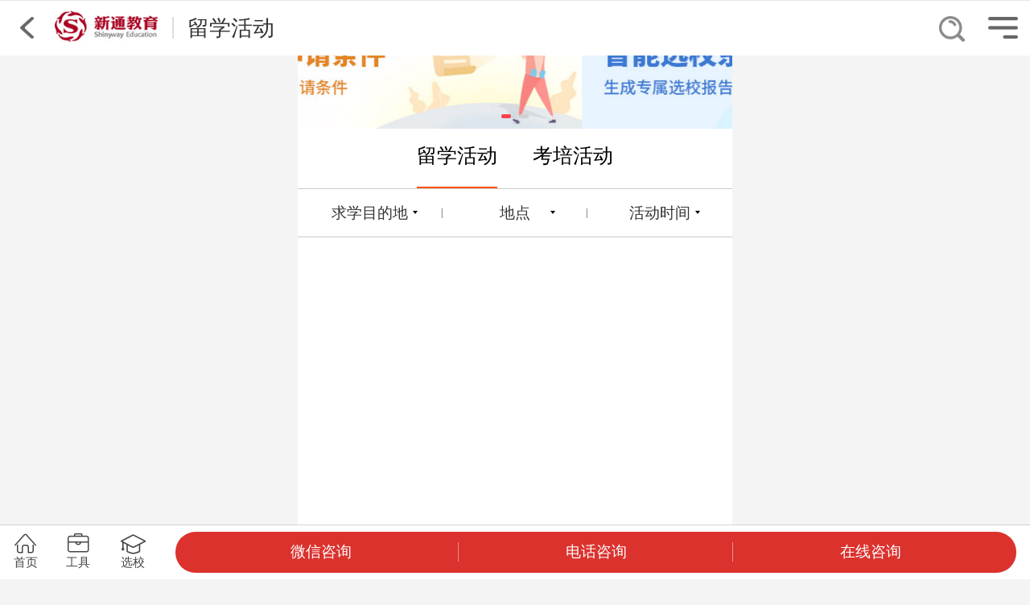

--- FILE ---
content_type: text/html; charset=gb2312
request_url: https://m.igo.cn/activity/?country=%D2%E2%B4%F3%C0%FB
body_size: 10528
content:
<!DOCTYPE html>
<html lang="en">
<head>
	<meta charset="gb2312">
	<meta name="viewport" content="width=device-width,initial-scale=1.0,maximum-scale=1.0,user-scalable=no">
	<title>新通教育-留学活动</title>
	<meta name="keywords" content="">
	<meta name="description" content="">
	<script src="https://m.igo.cn/js/flexible.js"></script>
	<link rel="stylesheet" type="text/css" href="css/style.css">
	<script src="js/jquery.min.js"></script>
</head>
<body>
	<input type="hidden" class="column-input" value="留学活动"/>
	<!--二级栏目页公共头部-->
<style type="text/css">


  .column-header {
   position: fixed; 
    top: 0;
    left: 0;
    z-index: 21;
    background: #fff;
    width: 100%;
    height: 2rem;
    border-top: 1px solid #e6e7e8;
        display: -webkit-box;
    display: -webkit-flex;
    display: -moz-box;
    display: -ms-flexbox;
    display: flex;
  }
  .column-header .left,
  .column-header .right {
    position: absolute;
    top: 0;
    width: 2rem;
    height: 100%;
    display: -webkit-box;
    display: -webkit-flex;
    display: -moz-box;
    display: -ms-flexbox;
    display: flex;
  }
  .column-header .left img,
  .column-header .right img {
    height: 0.8rem;
    margin: auto;
  }
  .column-header .left {
    left: 0;
    position:relative;
  }
  .column-header .right {
    right: 0;
  }
  .column-header .header-title-box {
    height: 100%;
    display: -webkit-box;
    display: -webkit-flex;
    display: -moz-box;
    display: -ms-flexbox;
    display: flex;
    -webkit-box-pack: center;
    -webkit-justify-content: left;
    -moz-box-pack: center;
    -ms-flex-pack: center;
    justify-content: left;
    -webkit-box-align: center;
    -webkit-align-items: center;
    -moz-box-align: center;
    -ms-flex-align: center;
    align-items: center;
  }
  .column-header .header-title-box img {
    height: 1.2rem;
  }
  .column-header .line {
    width: 0.05rem;
    height: 0.8rem;
    background: #dcdddd;
    margin: 0 0.5rem;
  }
  .column-header .header-title {
    font-size: 0.8rem;
    color: #333;
  }
  .column-header .search {
 position: absolute;
  right: 2.4rem;
top:0.55rem;
font-size: 0;
}
  .column-header .search img {
height: 0.95rem;
}
</style>
<div class="column-header">
  <a class="left" href="javascript: history.go(-1);">
    <img src="/public/images/2nd_column_header_back.png" alt="〈" />
  </a>
  <div class="header-title-box">
    <a href="/">
      <img src="https://m.igo.cn/migonew/images/logo.jpg" alt="新通留学" />
    </a>
    <div class="line"></div>
    <div class="header-title"></div>
<a href="https://m.igo.cn/search.shtml" class="search"><img src="https://m.igo.cn//public/images/header/search.png" alt=""></a>
  </div>
  <div class="right">
    <img src="/public/images/2nd_column_header_menu.png" alt="菜单" />
  </div>
</div>
<script type="text/javascript">
  $(".column-header .header-title").text($(".column-input").val());
  $(".column-header .right").on("click", function () {
    $(".navigate").show(0, function () {
      $(this).css("transform", "translateX(0)");
    });
  });
</script>
<link rel="stylesheet" href="https://m.igo.cn/captcha/slidercaptcha.min.css">
  <script src="https://m.igo.cn/captcha/longbow.slidercaptcha.min.js"></script>
<style type="text/css">
html{-ms-touch-action:manipulation;touch-action:manipulation}
.navigate{display: none;transform: translateX(16rem);position: fixed;left: 0;top:0;z-index: 9999;width: 100%;height: 100%;background: rgba(0, 0, 0, .7);transition: all .3s;}
	.navigate .content {background: #f3f4f6;padding: .425rem 0 .975rem 0;}
	.navigate .searchBox{height: 1.5rem;position: relative;}
	.navigate .searchBox .searchInput{float: left;margin-left: 0.5rem;height: 1.4rem;width: 12.9rem;border: .05rem solid #bdbdbd;font-size: 0.55rem;color: rgb(101, 101, 101);text-transform: uppercase;line-height: 1.5rem;border-radius: 8px;text-indent: 1rem;outline: none;-moz-appearance: none;-webkit-appearance: none;appearance: none;-webkit-tap-hignlight-color: rgba(0, 0, 0, 0);}
	.navigate .searchBox .searchImg{position: absolute;left: 12rem;top: 0.375rem;height: 0.875rem;}
		.navigate .searchBox .searchImg img{height:100%}
	.navigate .searchBox .searchClose{float: left;margin-left: 0.65rem;margin-top: 0.125rem;width: 1.125rem;height: 1.125rem;}
	.navigate .searchBox .searchClose img{width:100%}
	.navigate .navigateBox{width: 100%;overflow: hidden;}
	.navigate .navigateBox .navigateLeft{width: 4.05rem;float: left;margin-left: 0.5rem;margin-top: 0.225rem;}
	.navigate .navigateLeft .naviItem{width: 100%;height: 1.5rem;display: block;color: #656565;line-height: 1.5rem;background-color: #d4d4d4;text-align: center;font-size: 0.55rem;margin-bottom: 0.125rem;font-weight: 500;}
	.navigate .navigateLeft .activeItem{background-color: #f3f4f6;}
	.navigate .navigateRight{width: calc(100% - 4.65rem);float: left;}
	.navigate .navigateRight .rightItem {display: none;}
	.navigate .navigateRight .rightItem:first-child {display: block;}
	.navigate .navigateRight .naviTitle{font-size: .625rem;margin: 0 0 .2rem .7rem;font-weight: 600;color: #656565;line-height: 1.5rem;}
	.navigate .navigateRight .naviList{width:100%;margin-right: 0.2rem;overflow: hidden;text-align: center;display: flex;flex-wrap: wrap;}
	.navigate .navigateRight .naviListItem{width: 25%;}
	.navigate .navigateRight img{height: 1.625rem;display: block;margin: 0 auto .2rem;}
	.navigate .naviListItem .itemDetail{line-height: 0.8rem;font-size: .55rem;color: rgb(114, 113, 113);margin-bottom:.5rem;}
</style>
<div class="navigate">
	<div class="content">
		<div class="searchBox">
	        <input type="text" class="searchInput" placeholder="搜索你感兴趣的院校与资讯" />
					<div class="searchImg"><img class="" src="/public/images/header/search.jpg" alt="" /></div>
					<div class="searchClose"><img src="/public/images/header/close.jpg" alt="pic" class="" /></div>
	    </div>
	    <div class="navigateBox">
	        <div class="navigateLeft">
	            <a class="naviItem" href="/">首页</a>
	            <a class="naviItem activeItem">求学目的地</a>
	            <a class="naviItem">留学方案</a>
	            <a class="naviItem">考试培训</a>
	            <a class="naviItem">小语种</a>
	            <a class="naviItem" href="https://m.igo.cn/kp/course/">在线课程</a>
	            <a class="naviItem" href="https://m.igo.cn/zt/promotion/">软实力提升</a>
	            <a class="naviItem" href="https://m.igo.cn/news/">今日资讯</a>
	            <a class="naviItem" href="https://m.igo.cn/activity/">热门活动</a>
	            <a class="naviItem" href="/school/">院校中心</a>
	            <a class="naviItem" href="/igo/zyxt/">联系新通</a>
<a class="naviItem" href="https://m.igo.cn/zt/qctapp/">全程通</a>
<div class="naviItem goxcx">留学助手小程序</div>
	        </div>
	        <div class="navigateRight">
	        	<!-- 求学目的地 -->
		        <div class="rightItem">
		            <div class="naviTitle">求学目的地</div>
		            <div class="naviList">
		                <a class="naviListItem" href="/country/us/">
		                        <img src="/public/images/header/country1.jpg" alt="pic" />
		                        <div class="itemDetail">美国</div>
		                    </a>
		                <a class="naviListItem" href="http://m.igo.cn/country/uk/">
		                        <img src="/public/images/header/country2.jpg" alt="pic" />
		                        <div class="itemDetail">英国</div>
		                    </a>
		                <a class="naviListItem" href="http://m.igo.cn/country/ca/">
		                        <img src="/public/images/header/country3.jpg" alt="pic" />
		                        <div class="itemDetail">加拿大</div>
		                    </a>
		                <a class="naviListItem" href="http://m.igo.cn/country/au/">
		                        <img src="/public/images/header/country4.jpg" alt="pic" />
		                        <div class="itemDetail">澳洲</div>
		                    </a>
		                <a class="naviListItem" href="http://m.igo.cn/country/nz/">
		                        <img src="/public/images/header/country5.jpg" alt="pic" />
		                        <div class="itemDetail">新西兰</div>
		                    </a>
		                <a class="naviListItem" href="http://m.igo.cn/country/jp/">
		                        <img src="/public/images/header/country6.jpg" alt="pic" />
		                        <div class="itemDetail">日本</div>
		                    </a>
		                <a class="naviListItem" href="http://m.igo.cn/country/kr/">
		                        <img src="/public/images/header/country7.jpg" alt="pic" />
		                        <div class="itemDetail">韩国</div>
		                    </a>
		                <a class="naviListItem" href="http://m.igo.cn/country/sg/">
		                        <img src="/public/images/header/country8.jpg" alt="pic" />
		                        <div class="itemDetail">新加坡</div>
		                    </a>
		                <a class="naviListItem" href="https://m.igo.cn/country/th/">
		                        <img src="/public/images/header/country9.jpg" alt="pic" />
		                        <div class="itemDetail">泰国</div>
		                    </a>
		                <a class="naviListItem" href="https://m.igo.cn/country/ma/">
		                        <img src="/public/images/header/country10.jpg" alt="pic" />
		                        <div class="itemDetail">马来西亚</div>
		                    </a>
		                <a class="naviListItem" href="http://m.igo.cn/country/fr/">
		                        <img src="/public/images/header/country11.jpg" alt="pic" />
		                        <div class="itemDetail">法国</div>
		                    </a>
		                <a class="naviListItem" href="http://m.igo.cn/country/ge/">
		                        <img src="/public/images/header/country12.jpg" alt="pic" />
		                        <div class="itemDetail">德国</div>
		                    </a>
		                <a class="naviListItem" href="http://m.igo.cn/country/hl/">
		                        <img src="/public/images/header/country13.jpg" alt="pic" />
		                        <div class="itemDetail">荷兰</div>
		                    </a>
		                <a class="naviListItem" href="http://m.igo.cn/country/it/">
		                        <img src="/public/images/header/country14.jpg" alt="pic" />
		                        <div class="itemDetail">意大利</div>
		                    </a>
		                <a class="naviListItem" href="http://m.igo.cn/country/il/">
		                        <img src="/public/images/header/country15.jpg" alt="pic" />
		                        <div class="itemDetail">爱尔兰</div>
		                    </a>
		                <a class="naviListItem" href="https://m.igo.cn/country/es/">
		                        <img src="/public/images/header/country16.jpg" alt="pic" />
		                        <div class="itemDetail">西班牙</div>
		                    </a>
		                <a class="naviListItem" href="https://m.igo.cn/country/ch/">
		                        <img src="/public/images/header/country17.jpg" alt="pic" />
		                        <div class="itemDetail">瑞士</div>
		                    </a>
		                <a class="naviListItem" href="https://m.igo.cn/country/ne/">
		                        <img src="/public/images/header/country18.jpg" alt="pic" />
		                        <div class="itemDetail">北欧</div>
		                    </a>
		                <a class="naviListItem" href="https://m.igo.cn/country/hk/">
		                        <img src="/public/images/header/country19.jpg" alt="pic" />
		                        <div class="itemDetail">中国香港</div>
		                    </a>
		                <a class="naviListItem" href="https://m.igo.cn/country/mo/">
		                        <img src="/public/images/header/country20.jpg" alt="pic" />
		                        <div class="itemDetail">中国澳门</div>
		                    </a>
		                <a class="naviListItem" href="/zt/yishu/">
		                        <img src="/public/images/header/country21.jpg" alt="pic" />
		                        <div class="itemDetail">艺术留学</div>
		                    </a>
		            </div>
		        </div>
		        <!-- 留学方案 -->
		        <div class="rightItem">
		            <div class="naviTitle">留学方案</div>
		            <div class="naviList">
		                <a class="naviListItem" href="http://m.igo.cn/zt/zxlx/">
		                        <img src="/public/images/header/scheme1.jpg" alt="pic" />
		                        <div class="itemDetail">初中生</div>
		                    </a>
		                <a class="naviListItem" href="https://m.igo.cn/zt/zx/">
		                        <img src="/public/images/header/scheme2.jpg" alt="pic" />
		                        <div class="itemDetail">高中生</div>
		                    </a>
		                <a class="naviListItem" href="https://m.igo.cn/zt/dzs/">
		                        <img src="/public/images/header/scheme3.jpg" alt="pic" />
		                        <div class="itemDetail">专科生</div>
		                    </a>
		                <a class="naviListItem" href="http://m.igo.cn/zt/bk/">
		                        <img src="/public/images/header/scheme4.jpg" alt="pic" />
		                        <div class="itemDetail">本科生</div>
		                    </a>
		                <a class="naviListItem" href="http://m.igo.cn/zt/master_application">
		                        <img src="/public/images/header/scheme5.jpg" alt="pic" />
		                        <div class="itemDetail">硕士生</div>
		                    </a>
		                <a class="naviListItem" href="javascript:void(0)" onclick="leyubtn()">
		                        <img src="/public/images/header/scheme6.jpg" alt="pic" />
		                        <div class="itemDetail">博士生</div>
		                    </a>
		            </div>
		        </div>
		        <!-- 出国考试培训 -->
		        <div class="rightItem">
		            <div class="naviTitle">出国考试培训</div>
		            <div class="naviList">
		                <a class="naviListItem" href="/language/ielts/">
		                        <img src="/public/images/header/test1.jpg" alt="雅思" />
		                        <div class="itemDetail">雅思</div>
		                    </a>
		                <a class="naviListItem" href="/language/toefl/">
		                        <img src="/public/images/header/test2.jpg" alt="托福" />
		                        <div class="itemDetail">托福</div>
		                    </a>
		                <a class="naviListItem" href="/zt/summer/sat-1/">
		                        <img src="/public/images/header/test3.jpg" alt="SAT" />
		                        <div class="itemDetail">SAT/ACT</div>
		                    </a>
		                <a class="naviListItem" href="/kpzt/gre_gmat/">
		                        <img src="https://m.igo.cn/migonew/images/test9.jpg" alt="GRE" />
		                        <div class="itemDetail">GRE/GMAT</div>
		                    </a>
		                <a class="naviListItem" href="https://m.igo.cn/kpzt/jimuyu/ossd/">
		                        <img src="https://m.igo.cn/migonew/images/test10.png" alt="OSSD" />
		                        <div class="itemDetail">OSSD</div>
		                    </a>
												 <a class="naviListItem" href="https://m.igo.cn/kpzt/A-level-new/">
		                        <img src="/public/images/header/test4.jpg" alt="A-level/IGCSE" />
		                        <div class="itemDetail">A-level/<br/>IGCSE</div>
		                    </a>
												 <a class="naviListItem" href="https://m.igo.cn/kpzt/pte/">
		                        <img src="https://m.igo.cn/migonew/images/PTE.png" alt="PTE" />
		                        <div class="itemDetail">PTE</div>
		                    </a>
												 <a class="naviListItem" href="https://m.igo.cn/kpzt/duolingo2023/">
		                        <img src="https://m.igo.cn/migonew/images/test7.jpg" alt="多邻国" />
		                        <div class="itemDetail">多邻国</div>
		                    </a>
												<a class="naviListItem" href="https://m.igo.cn/kpzt/ket_pet_fce/">
		                        <img src="/public/images/header/test5.jpg" alt="剑桥英语" />
		                        <div class="itemDetail">剑桥英语</div>
		                    </a>
												<a class="naviListItem" href="/kp">
		                        <img src="https://m.igo.cn/migonew/images/test6.jpg" alt="考培专区" />
		                        <div class="itemDetail">考培专区</div>
		                    </a>
		            </div>

		        </div>
		        <!-- 欧亚小语种 -->
		        <div class="rightItem">
		            <div class="naviTitle">欧亚小语种</div>
		            <div class="naviList">
		                <a class="naviListItem" href="/zt/Japanese-jt/">
		                    <img src="/public/images/header/smallLanguage1.jpg" alt="pic" />
		                    <div class="itemDetail">日语</div>
		                </a>
		                <a class="naviListItem" href="/zt/french-jt/">
		                    <img src="/public/images/header/smallLanguage2.jpg" alt="pic" />
		                    <div class="itemDetail">法语</div>
		                </a>
		                <a class="naviListItem" href="/zt/German-jt/">
		                    <img src="/public/images/header/smallLanguage3.jpg" alt="pic" />
		                    <div class="itemDetail">德语</div>
		                </a>
		                <a class="naviListItem" href="/zt/Korean-jt/">
		                    <img src="/public/images/header/smallLanguage4.jpg" alt="pic" />
		                    <div class="itemDetail">韩语</div>
		                </a>
		                <a class="naviListItem" href="/wezt/hola-jt/">
		                    <img src="/public/images/header/smallLanguage5.jpg" alt="pic" />
		                    <div class="itemDetail">西班牙语</div>
		                </a>
		                <a class="naviListItem" href="/zt/ciao-jt/">
		                    <img src="/public/images/header/smallLanguage6.jpg" alt="pic" />
		                    <div class="itemDetail">意大利语</div>
		                </a>
		                <a class="naviListItem" href="javascript:void(0)" onclick="leyubtn()">
		                    <img src="/public/images/header/smallLanguage7.jpg" alt="pic" />
		                    <div class="itemDetail">俄语</div>
		                </a>
		                <a class="naviListItem" href="javascript:void(0)" onclick="leyubtn()">
		                    <img src="/public/images/header/smallLanguage8.jpg" alt="pic" />
		                    <div class="itemDetail">阿拉伯语</div>
		                </a>
		                <a class="naviListItem" href="javascript:void(0)" onclick="leyubtn()">
		                    <img src="/public/images/header/smallLanguage9.jpg" alt="pic" />
		                    <div class="itemDetail">葡萄牙语</div>
		                </a>
		                <a class="naviListItem" href="javascript:void(0)" onclick="leyubtn()">
		                    <img src="/public/images/header/smallLanguage10.jpg" alt="pic" />
		                    <div class="itemDetail">乌克兰语</div>
		                </a>
		                <a class="naviListItem" href="javascript:void(0)" onclick="leyubtn()">
		                    <img src="/public/images/header/smallLanguage11.jpg" alt="pic" />
		                    <div class="itemDetail">粤语</div>
		                </a>
		            </div>
		        </div>
	        </div>
	    </div>
	</div>
</div>
<script type="text/javascript">
	function closeFn () {
		$(".navigate").css("transform", "");
		setTimeout(function () {
			$(".navigate").hide();
		}, 300);
	}
	$(".navigate").click(function () {
		closeFn();
	});
	$(".navigate .content").click(function (e) {
		e.stopPropagation();
	});
	$(".navigate .searchClose").click(function () {
		closeFn();
		return false;
	});
	$(".navigate .goxcx").click(function () {
location.href = 'weixin://dl/business/?appid=wxfce74d63c9f8124d&path=pages/index/index'
	});
	$(".navigate .searchImg").click(function () {
		if(!$('.searchInput').val()){alert('请输入搜索关键字');return false;}
		window.location = encodeURI("/result.shtml?keywords=" + $(this).prev().val());
		return false;
	});
//	$(".navigate .searchInput").on("keypress", function (e) {
//		if (e.keyCode === "13") window.location =encodeURI("/result.shtml?keywords=" + $(this).val()) ;
//	});
	$(".navigate .navigateLeft .naviItem").click(function () {
		var index = $(this).index();
		if (index >= 1 && index <= 4) {
			$(this).addClass("activeItem").siblings().removeClass("activeItem");
			$(".navigate .navigateRight").children().eq(index - 1).show().siblings().hide();
		}
	});
	
</script>
<script type="text/javascript" src="https://m.igo.cn/public/js/publicLayForm.js"></script>	<div class="main_container">
				<style type="text/css">
  .newBanner20200213_1 {
    margin-top: 0.25rem;
    height: 4.5rem;
    background: #fff;
    position: relative;
    overflow: hidden;
  }

  .newBanner20200213_1-wrap {
    display: none;
    overflow: hidden;
    transform: translateX(-16rem);
    -webkit-backface-visibility: hidden;
  }

  .newBanner20200213_1-item {
    width: 16rem;
    float: left;
    position: relative;
  }
  .newBanner20200213_1-item .leyu{
    width: 100%;
    height: 100%;
  }
  .newBanner20200213_1-item .FTW_btn {
    width: 3rem;
    height: 1rem;
    position: absolute;
    top: 2.85rem;
    left: 6.7rem;
  }

  .newBanner20200213_1 img {
    width: 16rem;
    height: 4.5rem;
  }

  .newBanner20200213_1-dot {
    width: 100%;
    position: absolute;
    bottom: 0.4rem;
    text-align: center;
    font-size: 0;
  }

  .newBanner20200213_1 span {
    display: inline-block;
    width: 0.35rem;
    height: 0.15rem;
    border-radius: 0.075rem;
    background: #d0d0d0;
    margin: 0 0.15rem;
  }

  .newBanner20200213_1 .active {
    background: #f6444d;
  }
</style>

<div class="newBanner20200213_1">
    <ul class="newBanner20200213_1-wrap">

            <li class="newBanner20200213_1-item">
         <a href="https://m.igo.cn/school-match/index.shtml" looyu_bound="1">
          <img src="https://m.igo.cn/newigo/images/school/hot_banner_pic2.jpg" alt="" />
        </a>
      </li>
    
      <li class="newBanner20200213_1-item">
        <a href="https://m.igo.cn/school-match/paiming3.shtml" looyu_bound="1">
          <img src="https://m.igo.cn/newigo/images/banner/lx03.jpg" alt="">
        </a>
      </li>
      
    </ul>
    <div class="newBanner20200213_1-dot">
    </div>
  </div>

 <script src="https://m.igo.cn/public/js/jquery.touch-1.0.1.js"></script>
  <script type="text/javascript">
    (function () {
      var $wrap = $(".newBanner20200213_1-wrap");
      var len = $wrap.children().length;
      console.log(len);
      var spanObj = "";
      for (var i = 0; i < len; i++) spanObj += "<span></span>";
      $wrap
        .width((len + 2) * 16 + "rem")
        .prepend($wrap.children().last().clone())
        .append($wrap.children().eq(1).clone())
        .show()
        .next()
        .append($(spanObj))
        .children()
        .first()
        .addClass("active");
      var num = 1,
        startTime = new Date();
      function next() {
        num++;
        $wrap.css({
          transition: "all .3s",
          transform: "translateX(" + -16 * num + "rem)",
        });
        if (num > len) {
          setTimeout(function () {
            $wrap.css({
              transition: "",
              transform: "translateX(-16rem)",
            });
          }, 300);
          num = 1;
        }
        $wrap
          .next()
          .children()
          .eq(num - 1)
          .addClass("active")
          .siblings()
          .removeClass("active");
      }
      var timer = setInterval(next, 3000);
      $wrap.swipeLeft(true, function () {
        var endTime = new Date();
        if (endTime - startTime > 350) {
          clearInterval(timer);
          next();
          startTime = new Date();
          timer = setInterval(next, 3000);
        }
      });
      $wrap.swipeRight(true, function () {
        var endTime = new Date();
        if (endTime - startTime > 350) {
          clearInterval(timer);
          num--;
          $(this).css({
            transition: "all .3s",
            transform: "translateX(" + -16 * num + "rem)",
          });
          if (!num) {
            setTimeout(function () {
              $wrap.css({
                transition: "",
                transform: "translateX(" + -16 * len + "rem)",
              });
            }, 300);
            num = len;
          }
          $wrap
            .next()
            .children()
            .eq(num - 1)
            .addClass("active")
            .siblings()
            .removeClass("active");
          startTime = new Date();
          timer = setInterval(next, 3000);
        }
      });
    })();
  </script>		<!--<div class="banner_container">
			<ul class="list">
							</ul>
			<div class="dots"></div>
		</div>-->
		<ul class="act_tab">
			<li class="item active"><a href="https://m.igo.cn/activity">留学活动</a></li>
			<li class="item"><a href="https://m.igo.cn/activity/kp/">考培活动</a></li>
		</ul>
		<div class="choose_box j_chooseBox">
			<ul class="choose_list">
				<li class="item"><span class="txt" style='width:3rem;'>求学目的地</span><span class="line">|</span></li>
				<li class="item"><span class="txt">地点</span><span class="line">|</span></li>
				<li class="item"><span class="txt">活动时间</span></li>
			</ul>
			<div class="slide_box"  style="display: none;">
				<div class="item" data-params="activity_lang">
					<p><b>求学目的地：</b></p>
					<a href="https://m.igo.cn/activity/?country=" class="c_cell " data-param="">全部</a>
					<a href="https://m.igo.cn/activity/?country=%C3%C0%B9%FA" class="c_cell " data-param="US">美国</a>
					<a href="https://m.igo.cn/activity/?country=%D3%A2%B9%FA" class="c_cell " data-param="GB">英国</a>
					<a href="https://m.igo.cn/activity/?country=%BC%D3%C4%C3%B4%F3" class="c_cell " data-param="CA">加拿大</a>
					<a href="https://m.igo.cn/activity/?country=%B0%C4%B4%F3%C0%FB%D1%C7" class="c_cell " data-param="AU">澳大利亚</a>
					<a href="https://m.igo.cn/activity/?country=%D0%C2%CE%F7%C0%BC" class="c_cell " data-param="NZ">新西兰</a>
					<a href="https://m.igo.cn/activity/?country=%D0%C2%BC%D3%C6%C2" class="c_cell " data-param="SG">新加坡</a>
					<a href="https://m.igo.cn/activity/?country=%C8%D5%B1%BE" class="c_cell " data-param="JP">日本</a>
					<a href="https://m.igo.cn/activity/?country=%BA%AB%B9%FA" class="c_cell " data-param="KR">韩国</a>
					<a href="https://m.igo.cn/activity/?country=%CF%E3%B8%DB" class="c_cell " data-param="HK">中国香港</a>
					<a href="https://m.igo.cn/activity/?country=%B7%A8%B9%FA" class="c_cell " data-param="FR">法国</a>
					<a href="https://m.igo.cn/activity/?country=%B5%C2%B9%FA" class="c_cell " data-param="DE">德国</a>
					<a href="https://m.igo.cn/activity/?country=%BA%C9%C0%BC" class="c_cell " data-param="NL">荷兰</a>
					<a href="https://m.igo.cn/activity/?country=%B0%AE%B6%FB%C0%BC" class="c_cell " data-param="IE">爱尔兰</a>
				</div>
				<div class="item" data-params="activity_city">
					<p><b>活动城市：</b></p>
					<a href="https://m.igo.cn/activity/?country=%D2%E2%B4%F3%C0%FB&city=" class="c_cell active" data-param="">全部</a>
					<a href="https://m.igo.cn/activity/?country=%D2%E2%B4%F3%C0%FB&city=xt_bj" class="c_cell " data-param="xt_bj">北京</a>
					<a href="https://m.igo.cn/activity/?country=%D2%E2%B4%F3%C0%FB&city=xt_s2" class="c_cell " data-param="xt_s2">上海</a>
					<a href="https://m.igo.cn/activity/?country=%D2%E2%B4%F3%C0%FB&city=xt_hz" class="c_cell " data-param="xt_hz">杭州</a>
					<a href="https://m.igo.cn/activity/?country=%D2%E2%B4%F3%C0%FB&city=xt_gz" class="c_cell " data-param="xt_gz">广州</a>
					<a href="https://m.igo.cn/activity/?country=%D2%E2%B4%F3%C0%FB&city=xt_sz" class="c_cell " data-param="xt_sz">深圳</a>
					<a href="https://m.igo.cn/activity/?country=%D2%E2%B4%F3%C0%FB&city=xt_nj" class="c_cell " data-param="xt_nj">南京</a>
					<a href="https://m.igo.cn/activity/?country=%D2%E2%B4%F3%C0%FB&city=xt_su" class="c_cell " data-param="xt_su">苏州</a>
					<a href="https://m.igo.cn/activity/?country=%D2%E2%B4%F3%C0%FB&city=xt_jn" class="c_cell " data-param="xt_jn">济南</a>
					<a href="https://m.igo.cn/activity/?country=%D2%E2%B4%F3%C0%FB&city=xt_hf" class="c_cell " data-param="xt_hf">合肥</a>
					<a href="https://m.igo.cn/activity/?country=%D2%E2%B4%F3%C0%FB&city=xt_wh" class="c_cell " data-param="xt_wh">武汉</a>
					<a href="https://m.igo.cn/activity/?country=%D2%E2%B4%F3%C0%FB&city=xt_zz" class="c_cell " data-param="xt_zz">郑州</a>
					<a href="https://m.igo.cn/activity/?country=%D2%E2%B4%F3%C0%FB&city=xt_cc" class="c_cell " data-param="xt_cc">长春</a>
					<a href="https://m.igo.cn/activity/?country=%D2%E2%B4%F3%C0%FB&city=xt_sx" class="c_cell " data-param="xt_sx">太原</a>
					<a href="https://m.igo.cn/activity/?country=%D2%E2%B4%F3%C0%FB&city=xt_tj" class="c_cell " data-param="xt_tj">天津</a>
					<a href="https://m.igo.cn/activity/?country=%D2%E2%B4%F3%C0%FB&city=xt_nb" class="c_cell " data-param="xt_nb">宁波</a>
					<a href="https://m.igo.cn/activity/?country=%D2%E2%B4%F3%C0%FB&city=xt_wz" class="c_cell " data-param="xt_wz">温州</a>
					<a href="https://m.igo.cn/activity/?country=%D2%E2%B4%F3%C0%FB&city=xt_cd" class="c_cell " data-param="xt_cd">成都</a>
					<a href="https://m.igo.cn/activity/?country=%D2%E2%B4%F3%C0%FB&city=xt_cq" class="c_cell " data-param="xt_cq">重庆</a>
					<a href="https://m.igo.cn/activity/?country=%D2%E2%B4%F3%C0%FB&city=xt_xa" class="c_cell " data-param="xt_xa">西安</a>
					<a href="https://m.igo.cn/activity/?country=%D2%E2%B4%F3%C0%FB&city=xt_nc" class="c_cell " data-param="xt_nc">南昌</a>
					<a href="https://m.igo.cn/activity/?country=%D2%E2%B4%F3%C0%FB&city=xt_xm" class="c_cell " data-param="xt_xm">厦门</a>
					<a href="https://m.igo.cn/activity/?country=%D2%E2%B4%F3%C0%FB&city=xt_fz" class="c_cell " data-param="xt_fz">福州</a>
				</div>
				<div class="item" data-params="activity_time">
					<p><b>活动时间：</b></p>
					<a href="https://m.igo.cn/activity/?country=%D2%E2%B4%F3%C0%FB&period=" class="c_cell active" data-param="">全部</a>
					<a href="https://m.igo.cn/activity/?country=%D2%E2%B4%F3%C0%FB&period=week" class="c_cell " data-param="week">最近一周</a>
					<a href="https://m.igo.cn/activity/?country=%D2%E2%B4%F3%C0%FB&period=fornight" class="c_cell " data-param="fornight">最近两周</a>
					<a href="https://m.igo.cn/activity/?country=%D2%E2%B4%F3%C0%FB&period=month" class="c_cell " data-param="month">最近一个月</a>
				</div>
			</div>
		</div>
		<!-- 活动列表 -->
		<div class="act_box j_actBox">
			<div class="j_actContent">
						</div>
			<!-- <p class="refreshText">上滑加载更多↑</p>-->
		</div>
		<!-- 表单 -->
		<div class="bottom_form">
			<h3 class="name">申请方案咨询</h3>
			<p class="tip">提供1小时的个人留学方案咨询服务，包含：</p>
			<div class="detail">
				<p class="txt">1.适合你的申请时间和方案规划</p>
				<p class="txt">2.匹配个人条件的软实力提升计划</p>
				<p class="txt">3.目标院校和专业方向的选择建议</p>
			</div>
			<form class="f_form">
				<input type="hidden" class="act_id" value="activity">
				<input type="hidden" class="act_value" value="留学活动列表页-WAP-底部表单">
				<input type="text" class="user_val" name="username" placeholder="怎么称呼您">
				<input type="text" class="user_val" name="userphone" placeholder="您的手机号，用于获取申请方案">
				<select class="user_val user_list" name="usercity">
					<option value="">所在城市</option>
					<option value="北京">北京</option>
	                <option value="上海">上海</option>
	                <option value="杭州">杭州</option>
	                <option value="广州">广州</option>							
	                <option value="深圳">深圳</option>
	                <option value="成都">成都</option>
	                <option value="南京">南京</option>
	                <option value="武汉">武汉</option>
	                <option value="天津">天津</option>
	                <option value="重庆">重庆</option>
	                <option value="西安">西安</option>
	                <option value="合肥">合肥</option>
	                <option value="宁波">宁波</option>
	                <option value="温州">温州</option>
	                <option value="苏州">苏州</option>
	                <option value="南昌">南昌</option>
	                <option value="太原">太原</option>
	                <option value="郑州">郑州</option>
	                <option value="长春">长春</option>
	                <option value="济南">济南</option>
	                <option value="厦门">厦门</option>
	                <option value="福州">福州</option>
	                <option value="其他">其他</option>
				</select>
				<a href="javascript:void(0)" class="btn j_submitForm">申请咨询名额</a>
				<!--<p class="count">已有<span>284</span>人获得留学方案规划</p>-->
			</form>
		</div>
	</div>
	<input type="hidden" class="j_activityType" value="0">
	<style type="text/css">
@font-face {
  font-family: 'icomoonBottom';
  src:  url('/public/fonts/icomoon.eot?v6ekx6');
  src:  url('/public/fonts/icomoon.eot?v6ekx6#iefix') format('embedded-opentype'),
    url('/public/fonts/icomoon.ttf?v6ekx6') format('truetype'),
    url('/public/fonts/icomoon.woff?v6ekx6') format('woff'),
    url('/public/fonts/icomoon.svg?v6ekx6#icomoon') format('svg');
  font-weight: normal;
  font-style: normal;
}

.fixed_bottom_menu  [class^="icon-"], .fixed_bottom_menu [class*=" icon-"] {
  font-family: 'icomoonBottom' !important;
  speak: none;
  font-style: normal;
  font-weight: normal;
  font-variant: normal;
  text-transform: none;
  line-height: 1;
  -webkit-font-smoothing: antialiased;
  -moz-osx-font-smoothing: grayscale;
}
.icon-school:before {
  content: "\e908";
}
.icon-index:before {
  content: "\e905";
}
.icon-tool:before {
  content: "\e902";
}
.fixed_bottom_menu {
  position: fixed;
  left: 0;
  right: 0;
  bottom: 0;
  height: 2rem;
  background-color: #fff;
  z-index: 99;
  border-top: 1px solid #d4d4d4;
}
.fixed_bottom_menu .list {
  display: -webkit-box;
  display: -ms-flexbox;
  display: flex;
  padding: 0 0.5rem 0 0.5rem;
  height: 100%;
  -webkit-box-pack: justify;
      -ms-flex-pack: justify;
          justify-content: space-between;
}

.fixed_bottom_menu .list .new-item {
  flex-shrink:0;
}
.fixed_bottom_menu .list .new-item.active a span {
  color: #f6444d;
}
.fixed_bottom_menu .list .new-item .icon {
  display: inline-block;
  height: 0.75rem;
  line-height: 0.75rem;
  margin-bottom: 2px;
  font-size: 0.8rem;
  vertical-align: middle;
  box-sizing: border-box;
}
.fixed_bottom_menu .list .new-item .icon-tool {
  font-size: 0.7rem;
}
.fixed_bottom_menu .list .new-item .icon-school {
  padding-top: 1px;
line-height: 0.8rem;
  font-size: 1.05rem;
}
.fixed_bottom_menu .list .new-item a {
  display: -webkit-box;
  display: -ms-flexbox;
  display: flex;
  height: 100%;
  -webkit-box-orient: vertical;
  -webkit-box-direction: normal;
      -ms-flex-direction: column;
          flex-direction: column;
  -webkit-box-pack: center;
      -ms-flex-pack: center;
          justify-content: center;
  -webkit-box-sizing: border-box;
          box-sizing: border-box;
  font-size: 0.45rem;
  text-align: center;
  color: #454545;
text-decoration:none;
margin-right: 1.05rem;
}
.fixed_bottom_menu .list .last-new-item {
 /*  -webkit-box-flex: 1;
      -ms-flex: 1;
          flex: 1;*/
  -webkit-box-sizing: border-box;
          box-sizing: border-box;
  width: 100%;
}
.fixed_bottom_menu .list .last-new-item .new-button {
  position: relative;
  display: -webkit-box;
  display: -ms-flexbox;
  display: flex;
  height: 1.5rem;
  margin-top: 0.25rem;
  /* background: -webkit-gradient(linear, left top, right top, from(#f67947), to(#f6494c));
  background: linear-gradient(90deg, #f67947, #f6494c); */
  background: #db322e;
  border-radius: 30px;
  font-size: 0.55rem;
  padding: 0 0.3rem;
}
.fixed_bottom_menu .list .last-new-item .new-button .btn_new-item {
  width: 50%;
  position: relative;
  text-align: center;
  color: #fff;
  line-height: 1.5rem;
  text-decoration: none
}
.fixed_bottom_menu .list .last-new-item .new-button .btn_new-item:before{
  content: '';
  position: absolute;
  right: 0;
  top: 0.4rem;
  height: 0.7rem;
  width: 1px;
  background-color: #ffffff75;
}
.fixed_bottom_menu .list .last-new-item .new-button .btn_new-item.btnonline:before{display:none;}
.fixed_bottom_menu .list .last-new-item .new-button .num {
  position: absolute;
  right: 0;
  top: -3px;
  width: 0.65rem;
  height: 0.65rem;
  background-color: #FB2758;
  border-radius: 50%;
  text-align: center;
  color: #fff;
  border:1px solid #fff;
  line-height: 0.6rem;
  -webkit-animation: fadeScale 2s infinite alternate 4s;
          animation: fadeScale 2s infinite alternate 4s;
          
  display: none;
}
#MEIQIA-BTN-HOLDER{left: 72.5%;right: 0;height: 2rem;}
#MEIQIA-BTN{background-color: rgba(0,0,0,0);box-shadow: 0 0 14px 0 rgba(0, 0, 0, 0);border-top:none}
#MEIQIA-BTN #MEIQIA-BUBBLE{left: -7.1rem;width: 11rem;bottom:2.3rem;right: 0;}
#MEIQIA-BTN #MEIQIA-CIRCLE{left: 3.1rem;right: 0;top: 1px;width: .8rem;height: .8rem;font-size: .55rem;line-height: .8rem;background:#FB2758;color:#fff;border:1px solid #fff}
@-webkit-keyframes fadeScale {
  0% {
    opacity: 0;
    -webkit-transform: scale(0.5);
            transform: scale(0.5);
  }
  100% {
    opacity: 1;
    -webkit-transform: scale(1);
            transform: scale(1);
  }
}
@-webkit-keyframes rotate {
  0% {
    -webkit-transform: rotate(0);
            transform: rotate(0);
  }
  0%, 100% {
    -webkit-transform: rotate(360deg);
            transform: rotate(360deg);
  }
}
.jDKtMA{display: none!important;}
img[src="https://hmcdn.baidu.com/static/hmt/icon/21.gif"],img[src="https://icon.cnzz.com/img/pic.gif"] {display: none;}


 /* 对话框图标隐藏 */
body #doyoo_mobile_chat_hint{
  opacity:0;
}

</style>
<div class="fixed_bottom_menu">
		<ul class="list">
			<li class="new-item">
				<a href="https://m.igo.cn/">
					<span class="icon-index icon"></span>
					<p class="txt">首页</p>
				</a>
			</li>
			<li class="new-item">
				<a href="https://m.igo.cn/tool/">
					<span class="icon-tool icon"></span>
					<p class="txt">工具</p>
				</a>
			</li>
			<li class="new-item">
				<a href="https://m.igo.cn/zt/ai_choose_school/">
					<span class="icon-school icon"></span>
					<p class="txt">选校</p>
				</a>
			</li>
			<li class="last-new-item">
				<div class="new-button" id="ifworkbutton">
       <!--  <a href="https://work.weixin.qq.com/kfid/kfc776562ddd4a41533" class="btn_new-item" >微信咨询</a> 
					<a href="tel:400-618-8866" class="btn_new-item" id="j_dialog_count">电话咨询</a>
					<a href="javascript:void(0)" onclick="leyubtn()" class="btn_new-item btnonline">在线咨询</a>-->
				</div>
			</li>
		</ul>
</div>

<script>
var _czc = _czc || [];
(function () {
        var um = document.createElement("script");
        um.src = "https://s96.cnzz.com/z.js?id=1276136712&async=1";
        var s = document.getElementsByTagName("script")[0];
        s.parentNode.insertBefore(um, s);
})();
</script>
  <!-- robot -->
<script src="https://www.igo.cn/detect2022/detect2022_wap.js"></script>
<!-- <link rel="stylesheet" href="/aichat/main.d877a7aa6a0f7770.css" /> -->
<style>
  /*.robot-btm {
    width: 100%;
    height: 0;
    position: fixed;
    bottom: -45px;
    right: 0;
    background: #ff0505;

    padding: 45px 1px 0;
    box-sizing: border-box;
    z-index: 999;
    opacity: 0;
    transition: all 0.3s;
  }
  .robot-btm.robotactive {
    height: 80%;
    transition: all 0.3s;
    bottom: 0;
  }
  .robot-btm > p {
    position: absolute;
    top: 0;
    font-size: 0.65rem;
    color: #ffffff;
    height: 45px;
    line-height: 45px;
    left: 1rem;
  }
  .MuiBox-root p,
  css-1nojqvj,
  .css-oqaufq {
    font-size: 0.6rem;
  }
  .css-1awx07 {
    padding: 10px 5px;
    background: #ffffff;
  }
  .css-tey20i {
    font-size: 0.65rem;
  }
  #doyoo_f_chat {
    opacity: 0;
  }
  .robot-btm .close,
  .robot-btm .reset {
    width: 40px;
    height: 45px;
    position: absolute;
    top: 0px;
    right: 1px;
    cursor: pointer;
    display: flex;
    justify-content: center;
    align-items: center;
  }
  .robot-btm .close img {
    width: 50%;
  }*/
</style>

<script>
  /*const robotStr =
    '<div class="robot-btm">' +
    '<div id="chat-window" institutionId="xintong" textbookId="xintong" version="v1alpha1" uiColor="rgb(210 111 115)" disabledButtonColor="#E3A0A3" hoverButtonColor="rgb(210 111 115)" smallLogoWidth="200px" textColor="white" style="height: 98%"></div>' +
    '<div class="close">' +
    '<img src="https://www.igo.cn/public/images/white-close.gif" alt="">' +
    "</div>" +
    "<p>咨询热线:400-618-8866</p>" +
    "</div>";
  const SPECIAL_TIME = [
    "2024-02-09",
    "2024-02-10",
    "2024-02-11",
    "2024-02-12",
    "2024-02-13",
    "2024-02-14",
    "2024-02-15",
    "2024-02-16",
  ];*/
  // 初始化 START
  $("body").off("click", ".j_leyu_href");
  $("body").off("click", ".leyu");
  // 初始化 END

 /* let ISROBOT = false;
  let ISGETTIME = false;
  function robotajaxdata() {
    return new Promise(function (resolve) {
      $.ajax({
        type: "GET",
        url: "https://webapi.igo.cn/web/getServerTime.php",
        dataType: "JSON",
        success: function (res) {
          resolve(formatDate(new Date(res.list.datetime)));
        },
        error: function (err) {
          console.log(err);
        },
      });
    });
  }
  // 处理当前时间数据
  function formatDate(date) {
    const year = date.getFullYear().toString();
    const month = (date.getMonth() + 1).toString().padStart(2, "0");
    const day = date.getDate().toString().padStart(2, "0");
    const hours = date.getHours().toString().padStart(2, "0");
    const minutes = date.getMinutes().toString().padStart(2, "0");
    const seconds = date.getSeconds().toString().padStart(2, "0");
    return [`${year}-${month}-${day}`, `${hours}:${minutes}:${seconds}`];
  }

  //工作时间设置
  function risDateStringCurrentTime(currentDate) {
    const date = currentDate[0],
      time = currentDate[1];
    let workTime = "08:30:00",
      workEndTime = "24:00:00";
    if (SPECIAL_TIME.includes(date)) {
      // 9号到12号
      if (
        date == "2024-02-09" ||
        date == "2024-02-10" ||
        date == "2024-02-11" ||
        date == "2024-02-12"
      ) {
        (workTime = "00:00:00"), (workEndTime = "00:00:00");
      }
      // 13号到16号
      else {
        (workTime = "09:00:00"), (workEndTime = "21:00:00");
      }
    }
    const isTimeInRange = time >= workTime && time <= workEndTime;
    return isTimeInRange;
  }*/

  function _53() {
    (function () {
      var _53code = document.createElement("script");
      _53code.src =
        "https://tb.53kf.com/code/code/141d675dab1046fa2896bbaa97c287587/1";
      var s = document.getElementsByTagName("script")[0];
      s.parentNode.insertBefore(_53code, s);
    })();
    window.onload = function () {
      $(".j_leyu_href").attr("onclick", "leyubtn()");
      $(".leyu").attr("onclick", "leyubtn()");
    };
  }

 /* function robotFun() {
    let settime = setInterval(function () {
      $(".robot-btm").css("opacity", 1);
    }, 100);

    setTimeout(function () {
      $("body").append(robotStr);
      $.getScript("https://m.igo.cn//aichat/main.b7b9b088d51f7977.js");

      $("body").on("click", ".j_leyu_href", function (event) {
        $(".robot-btm").addClass("robotactive");
      });
      $(".robot-center .cover").click(function () {
        $(".robot-center").fadeOut();
      });
      $("body").on("click", ".leyu", function (event) {
        $(".robot-btm").addClass("robotactive");
      });
      $(".robot-center .cover").click(function () {
        $(".robot-center").fadeOut();
      });
      $(".robot-btm .close").click(function () {
        $(".robot-btm").removeClass("robotactive");
      });
    }, 1000);
  }*/
_53()
  function leyubtn() {
_53App.getApp("chat").openSdkUrl("float");
   /*  if(ISGETTIME){
    if (!ISROBOT) {
      _53App.getApp("chat").openSdkUrl("float");
      return false;
    } else {
      $(".robot-btm").addClass("robotactive");
    }
    }*/

  }

  /*robotajaxdata().then(function (res) {
    const isCurrentDateNonWorkday = risDateStringCurrentTime(res);
    ISGETTIME = true
    if (isCurrentDateNonWorkday) {
      //是否全天在线53咨询
      _53();
    } else {
      robotFun();
      ISROBOT = true;
    }
  });*/
</script>
<script>
// 使用事件委托方式绑定点击事件
$(document).on('click', '#captchabox .captchaclose', function() {
  $('#captchabox').fadeOut();
  $('#captcha').html('');
});

// 或者确保DOM加载完成后再执行
$(function() {
  if($('#captchabox').length == 0) {
    const captchaDom = '<div id="captchabox" style="display:none;"><div class="captcha"><div class="ctop"><p>全局验证码</p><div class="captchaclose"><img src="https://www.igo.cn/captcha/close.png" alt=""></div></div><div id="captcha"></div></div></div>';
    $('body').append(captchaDom);
    
    // 使用事件委托绑定
    $(document).on('click', '#captchabox .captchaclose', function() {
      $('#captchabox').fadeOut();
      $('#captcha').html('');
    });
  }
});
</script>
<script src="https://m.igo.cn/migonew/js/bottomMenu.js"></script><script src="js/bannerSlide.js"></script>
<script src="js/pindex.js"></script>
</script>
<script type="text/javascript" src="/public/js/statistics.js"></script>
</body>
</html>

--- FILE ---
content_type: text/css
request_url: https://m.igo.cn/activity/css/style.css
body_size: 1214
content:
* {
  padding: 0;
  margin: 0;
}

ul {
  list-style: none;
}

a {
  text-decoration: none;
}

html,
body {
  width: 100%;
  color: #333;
  font-family: 'Heiti SC', 'PingFang', 'Microsoft Yahei';
  background: #f4f4f4;
  font-size: 0.6rem;
}

.img-responsive {
  display: block;
  width: 100%;
}

.main_container {
  width: 16rem;
  margin: 0 auto;
  padding-bottom: 2rem;
  /* padding: 2rem 0;*/
}

.banner_container {
  position: relative;
  height: 4.5rem;
  overflow: hidden;
}

.banner_container .item {
  position: absolute;
  left: 0;
  right: 0;
  height: 4.5rem;
}

.banner_container .dots {
  position: absolute;
  left: 0;
  right: 0;
  bottom: 3px;
  text-align: center;
}

.banner_container .dots span {
  display: inline-block;
  width: 6px;
  height: 3px;
  background-color: #fff;
  border-radius: 5px;
  margin: 0 5px;
}

.banner_container .dots span.active {
  background-color: #fe4e57;
}

.act_tab {
  background-color: #fff;
  text-align: center;
}

.act_tab .item {
  display: inline-block;
  margin: 0 0.6rem;
  line-height: 2rem;
  border-bottom: 2px solid transparent;
}

.act_tab .item.active {
  border-bottom-color: #ff5400;
}

.act_tab .item a {
  display: inline-block;
  height: 100%;
  color: #000;
  font-size: 0.75rem;
}

.choose_box {
  position: relative;
  height: 1.75rem;
  border-top: 0.5px solid #cacaca;
  border-bottom: 0.5px solid #cacaca;
  background-color: #fff;
}

.choose_box .choose_list {
  display: -webkit-box;
  display: -ms-flexbox;
  display: flex;
  height: 100%;
  line-height: 1.75rem;
}

.choose_box .choose_list .item {
  position: relative;
  width: 33.3%;
  text-align: center;
}

.choose_box .choose_list .item .txt {
  position: relative;
  display: inline-block;
  width: 2.5rem;
  text-align: center;
  font-size: 0.55rem;
}

.choose_box .choose_list .item .txt:after {
  content: '';
  position: absolute;
  right: -8px;
  top: 0.8rem;
  border-style: solid;
  border-width: 4px 3px 0 3px;
  border-color: #000 transparent transparent transparent;
}

.choose_box .choose_list .item .line {
  position: absolute;
  right: 0;
}

.choose_box .slide_box {
  position: absolute;
  left: 0;
  right: 0;
  top: 1.75rem;
  padding: 0.5rem 0.5rem 1rem;
  background-color: #fff;
  z-index: 10;
  font-size: 0.55rem;
}

.choose_box .slide_box p {
  padding: 0 0 5px 5px;
  color: #f94834;
}

.choose_box .slide_box a {
  display: inline-block;
  padding: 5px;
  color: #333;
}

.choose_box .slide_box a.active {
  color: #f94834;
}

.c_fixed {
  position: fixed;
  left: 0;
  top: 0rem;
  /* top: 2rem;*/
   right: 0;
  width: 16rem;
  margin: auto;
  z-index: 20;
}

.act_box {
  padding: 0.5rem;
  height: 28rem;
  overflow: auto;
  -webkit-overflow-scrolling: touch;
  background-color: #fff;
}

.act_box .item {
  position: relative;
  padding: 0.5rem 0.7rem;
  margin-bottom: 0.5rem;
  border: 1px solid #e7e7e7;
  border-radius: 5px;
  overflow: hidden;
}

.act_box .item:before,
.act_box .item:after {
  content: '';
  position: absolute;
  left: 0;
  top: 0;
  width: 4px;
  border-radius: 0 0 20px 0;
}

.act_box .item:before {
  height: 20px;
  background-color: #faa7a5;
}

.act_box .item:after {
  height: 10px;
  background-color: #f6504b;
}

.act_box .name {
  display: block;
  padding-bottom: 0.3rem;
  line-height: 1rem;
  border-bottom: 1px solid #e7e7e7;
  font-size: 0.7rem;
  color: #000;
}

.act_box .info {
  display: -webkit-box;
  display: -ms-flexbox;
  display: flex;
  -webkit-box-pack: justify;
  -ms-flex-pack: justify;
  justify-content: space-between;
  -webkit-box-align: center;
  -ms-flex-align: center;
  align-items: center;
  padding-top: 0.3rem;
}

.act_box .btn {
  height: 2.25rem;
  width: 2.25rem;
  -ms-flex-negative: 0;
  flex-shrink: 0;
  padding: 0.4rem;
  line-height: 0.75rem;
  text-align: center;
  color: #fff;
  -webkit-box-sizing: border-box;
  box-sizing: border-box;
  background: #f66049;
  background: -webkit-gradient(linear, left top, right top, from(#f67847), to(#f64e4b));
  background: linear-gradient(90deg, #f67847, #f64e4b);
  font-size: 0.6rem;
  border-radius: 5px;
  -webkit-box-shadow: 0 2px 5px rgba(154, 154, 154, 0.4);
  box-shadow: 0 2px 5px rgba(154, 154, 154, 0.4);
}

.act_box .txt {
  -webkit-box-flex: 1;
  -ms-flex: 1;
  flex: 1;
  padding-right: 0.5rem;
}

.act_box .txt a {
  display: block;
  color: #333;
  line-height: 0.9rem;
  font-size: 0.5rem;
}

.refreshText {
  text-align: center;
  font-size: 0.6rem;
}

.bottom_form {
  margin-top: 0.4rem;
  padding: 0.75rem 0.5rem 0.5rem;
  background-color: #fff;
}

.bottom_form .name {
  line-height: 0.85rem;
  font-size: 0.85rem;
  color: #333;
  text-align: center;
}

.bottom_form .tip {
  padding: 0.4rem 0 0.3rem;
  font-size: 0.55rem;
  color: #f94834;
  text-align: center;
  font-weight: bold;
}

.bottom_form .detail {
  padding-left: 3.2rem;
  font-size: 0.55rem;
  line-height: 1rem;
}

.bottom_form .f_form {
  margin-top: 0.5rem;
  padding: 1rem 1.4rem 0.5rem;
  border-radius: 6px;
  background: url("../images/form_bg.jpg") no-repeat;
  background-size: cover;
}

.bottom_form .user_val {
  display: block;
  width: 100%;
  height: 1.75rem;
  padding: 0.5rem;
  margin-bottom: 0.4rem;
  -webkit-box-sizing: border-box;
  box-sizing: border-box;
  background-color: #fff;
  border-radius: 3px;
  border: 0;
  -webkit-box-shadow: 0 2px 5px rgba(154, 154, 154, 0.4);
  box-shadow: 0 2px 5px rgba(154, 154, 154, 0.4);
  font-size: 0.55rem;
}

.bottom_form .user_list {
  color: #999;
  -webkit-appearance: none;
  -moz-appearance: none;
  appearance: none;
  background: #fff url("../images/arrow.png") no-repeat right center;
  background-size: 1.1rem 0.3rem;
}

.bottom_form ::-webkit-input-placeholder {
  color: #999;
}

.bottom_form .btn {
  display: block;
  margin: 0.65rem auto 0.4rem;
  width: 7.5rem;
  height: 1.5rem;
  line-height: 1.5rem;
  text-align: center;
  color: #fff;
  background: #f66049;
  background: -webkit-gradient(linear, left top, right top, from(#f67847), to(#f64e4b));
  background: linear-gradient(90deg, #f67847, #f64e4b);
  font-size: 0.6rem;
  -webkit-box-shadow: 0 2px 5px rgba(154, 154, 154, 0.4);
  box-shadow: 0 2px 5px rgba(154, 154, 154, 0.4);
  border-radius: 35px;
}

.bottom_form .count {
  text-align: center;
  font-size: 0.55rem;
  color: #000;
}

--- FILE ---
content_type: application/javascript
request_url: https://m.igo.cn/activity/js/bannerSlide.js
body_size: 1843
content:
$.fn.carousel = function (options) {
	var list = [];
	this.each(function(i,me){
		list.push(new sS(me,options))
	})
	return list
}
var sS = function(element,options) {
	var me = this;
	me.$el = $(element);
	me._distance = 50;
	me.init(options)
}
//鍒濆鍖�
sS.prototype.init = function(options) {
	var me = this;
	me.opts = $.extend({},{
		loopWrap: null,//鐖禿om
		loopNode: null,//瀛恉om
		index: 0,//杞挱鍒濆鍊�
		continueScroll: false,//杩炵画婊氬姩
		autoSwipe: 4000,//鑷姩鍒囨崲
		axisX: true,//X杞�
		transitionType: 'ease',//杩囨浮绫诲瀷
		firstCallback: function(){},//椤甸潰鍔犺浇鍥炶皟
		callback: function(){}//姣忔婊氬姩鍥炶皟
	},options)
	me._index = me.opts.index;
	me.opts.loopWrap = me.$el.find(me.opts.loopWrap)
	me.opts.loopNode = me.$el.find(me.opts.loopNode)
	//杞挱鏁伴噺
	me._nodeLength = me.opts.loopNode.length;
	
	//濡傛灉杞挱鏁伴噺灏忎簬绛変簬1锛岃烦鍑�
	if (me._nodeLength <=1) {
		return false;
	}
	initDots()
	function initDots() {
		var str = '';
		for (var i = 0; i < me._nodeLength; i++) {
			str += '<span></span>'
		}
		me.opts.dotsBox.html(str)
	}
	//鍥炶皟
	me.opts.firstCallback(me._index,me._nodeLength,me.$el)
	//杩炵画婊氬姩锛屽鍒禿om
	if (me.opts.continueScroll) {
		me.opts.loopWrap.prepend(me.opts.loopNode.last().clone()).append(me.opts.loopNode.first().clone())
	}

	//鍒濆杞挱鐨勫搴�
	fnGetDlideDistance()

	function fnGetDlideDistance() {
		var $loopNode = me.opts.loopWrap.children();
		me._slideDistance = me.opts.axisX ? me.opts.loopWrap.width() : me.opts.loopWrap.height();
		fnTransition(me,me.opts.loopWrap,0)
		fnTranslate(me,me.opts.loopWrap,-me._slideDistance*me._index)
		fnTransition(me,$loopNode,0)
		var num = me.opts.continueScroll ? -1 : 0;
		$loopNode.each(function(index, el) {
			fnTranslate(me,$(this),me._slideDistance*(index+num))
		});
	}

	//css杩囨浮
	function fnTransition(me,dom,num){
		dom.css({
            '-webkit-transition':'all '+num+'s '+me.opts.transitionType,
            'transition':'all '+num+'s '+me.opts.transitionType
        });
	}

	//css浣嶇Щ
	function fnTranslate(me,dom,distance){
		var result = me.opts.axisX ? distance+'px,0,0' : '0,'+distance+'px,0';
		dom.css({
			'-webkit-transform': 'translate3d('+result+')',
			'transform': 'translate3d('+result+')'
		})
	}
	var support = {
        // 瑙︽懜
        touch : (window.Modernizr && Modernizr.touch === true) || (function () {
            return !!(('ontouchstart' in window) || window.DocumentTouch && document instanceof DocumentTouch);
        })()
    };
	//璋冪敤杞挱
	fnAutoSlide(me)

	me.$el.on('touchstart',function(e){
		fnTouches(e);
		fnTouchstart(e,me)
	})
	me.$el.on('touchmove',function(e){
		fnTouches(e);
		fnTouchMove(e,me)
	})
	me.$el.on('touchend',function(e){
		fnTouchend(me)
	})
	me.opts.loopWrap.on('webkitTransitionEnd transitionEnd',function(){
		fnAutoSlide(me)
	})

	//touches
	function fnTouches(e){
		if (support.touch&&!e.touches) {
			e.touches = e.originalEvent.touches
		}
	}
	//touchstart
	function fnTouchstart(e,me){
		me.isScrolling = undefined;
		me._moveDistance = 0;
		//鎸変笅鏃跺潗鏍�
		me._startX = support.touch ? e.touches[0].pageX : (e.pageX || e.clientX);
		me._startY = support.touch ? e.touches[0].pageY : (e.pageY || e.clientY);
	}

	function fnTouchMove(e,me){
		//濡傛灉鑷姩鍒囨崲锛宮ove鏃舵竻闄utoslide鑷姩杞挱鏂规硶
		if (me.opts.autoSwipe) {
			fnStopSlide(me);
		}
		me.allowSlideClick = false;
		//瑙︽懜鏃跺潗鏍�
		me._curX = support.touch ? e.touches[0].pageX : (e.pageX || e.clientX);
		me._curY = support.touch ? e.touches[0].pageY : (e.pageY || e.clientY);
		//瑙︽懜鏄窛绂�
		me._moveX = me._curX - me._startX;
		me._moveY = me._curY - me._startY;
		//浼樺寲瑙︽懜绂佹浜嬩欢
		if (typeof me.isScrolling == 'undefined') {
			if (me.opts.axisX) {
				me.isScrolling = !!(Math.abs(me._moveX) >= Math.abs(me._moveY))
			}
		}
		if (me.isScrolling) {
			if (e.preventDefault) {
				e.preventDefault()
			} else {
				e.returnValue = false;
			}
			fnTransition(me,me.opts.loopWrap,0)
			me._moveDistance = me.opts.axisX ? me._moveX : me._moveY
		}
		if (!me.opts.continueScroll) {
			if (me._index == 0 && me._moveDistance > 0 || (me._index +1) >= me._nodeLength && me._moveDistance < 0) {
				me._moveDistance = 0
			}
		}
		fnTranslate(me,me.opts.loopWrap,-(me._slideDistance*me._index-me._moveDistance))
	}

	//touchend
	function fnTouchend(me) {
		if (me.opts.autoSwipe) {
			fnAutoSlide(me)
		}
		if (Math.abs(me._moveDistance) < 5) {
			me.allowSlideClick = true;
		}
		setTimeout(function(){
			me.allowSlideClick = true
		},100)

		//璺濈灏�
		if (Math.abs(me._moveDistance) <= me._distance) {
			fnSlide(me,'','.3')
		} else {
			//鎵嬫寚瑙︽懜涓婁竴灞忔粴鍔�
			if (me._moveDistance > me._distance) {
				fnSlide(me,'prev','.3')
			} else if(Math.abs(me._moveDistance) > me._distance) {
				fnSlide(me,'next','.3')
			}
		}
		me._moveDistance = 0;
	}

	//鑷姩杞挱
	function fnAutoSlide(me) {
		if (me.opts.autoSwipe) {
			fnStopSlide(me)
			me.autoslide = setInterval(function(){
				fnSlide(me,'next','.3')
			},me.opts.speed)
		}
	}
	//鍋滄杞挱
	function fnStopSlide(me){
		clearInterval(me.autoslide)
	}
	//杞挱鏂规硶
	function fnSlide(me,go,num) {
		if (go == 'next') {
			me._index++;
		} else if (go == 'prev') {
			me._index--
		}
		if (me.opts.continueScroll) {
			if (me._index >= me._nodeLength) {
				fnScroll(me,num)
				me._index = 0;
				setTimeout(function(){
					fnScroll(me,0)
					return;
				},300)
			} else if(me._index < 0) {
				fnScroll(me,num);
				me._index = me._nodeLength -1;
				setTimeout(function(){
					fnScroll(me,0)
					return;
				},300)
			} else {
				fnScroll(me,num)
			}
		} else {
			if (me._index >= me._nodeLength) {
				me._index = 0
			} else if (me._index < 0) {
				me._index = me._nodeLength -1
			}
			fnScroll(me,num)
		}
		//濡傛灉绗簩涓弬鏁颁负绌猴紝灏变笉鍥炶皟
		if (arguments[1] !== '') {
			me.opts.callback(me._index,me._nodeLength,me.$el)
		}
	}
	//杞挱鍔ㄤ綔
	function fnScroll(me,num) {
		fnTransition(me,me.opts.loopWrap,num)
		fnTranslate(me,me.opts.loopWrap,-me._index*me._slideDistance)
	}
}

--- FILE ---
content_type: application/javascript
request_url: https://m.igo.cn/migonew/js/bottomMenu.js
body_size: 776
content:
const NO_WORKDAY = [
  "2024-01-01",
  "2024-01-06",
  "2024-01-07",
  "2024-01-13",
  "2024-01-14",
  "2024-01-20",
  "2024-01-21",
  "2024-01-27",
  "2024-01-28",
  "2024-02-03",
  "2024-02-09",
  "2024-02-11",
  "2024-02-12",
  "2024-02-13",
  "2024-02-14",
  "2024-02-15",
  "2024-02-16",
  "2024-02-24",
  "2024-02-25",
  "2024-03-02",
  "2024-03-03",
  "2024-03-09",
  "2024-03-10",
  "2024-03-16",
  "2024-03-17",
  "2024-03-23",
  "2024-03-24",
  "2024-03-30",
  "2024-03-31",
  "2024-04-04",
  "2024-04-05",
  "2024-04-06",
  "2024-04-13",
  "2024-04-14",
  "2024-04-20",
  "2024-04-21",
  "2024-04-27",
  "2024-05-01",
  "2024-05-02",
  "2024-05-03",
  "2024-05-04",
  "2024-05-05",
  "2024-05-12",
  "2024-05-18",
  "2024-05-19",
  "2024-05-25",
  "2024-05-26",
  "2024-06-01",
  "2024-06-02",
  "2024-06-08",
  "2024-06-09",
  "2024-06-10",
  "2024-06-15",
  "2024-06-16",
  "2024-06-22",
  "2024-06-23",
  "2024-06-29",
  "2024-06-30",
  "2024-07-06",
  "2024-07-07",
  "2024-07-13",
  "2024-07-14",
  "2024-07-20",
  "2024-07-21",
  "2024-07-27",
  "2024-07-28",
  "2024-08-03",
  "2024-08-04",
  "2024-08-10",
  "2024-08-11",
  "2024-08-17",
  "2024-08-18",
  "2024-08-24",
  "2024-08-25",
  "2024-08-31",
  "2024-09-01",
  "2024-09-07",
  "2024-09-08",
  "2024-09-15",
  "2024-09-16",
  "2024-09-17",
  "2024-09-21",
  "2024-09-22",
  "2024-09-28",
  "2024-10-01",
  "2024-10-02",
  "2024-10-03",
  "2024-10-04",
  "2024-10-05",
  "2024-10-06",
  "2024-10-07",
  "2024-10-13",
  "2024-10-19",
  "2024-10-20",
  "2024-10-26",
  "2024-10-27",
  "2024-11-02",
  "2024-11-03",
  "2024-11-09",
  "2024-11-10",
  "2024-11-16",
  "2024-11-17",
  "2024-11-23",
  "2024-11-24",
  "2024-11-30",
  "2024-12-01",
  "2024-12-07",
  "2024-12-08",
  "2024-12-14",
  "2024-12-15",
  "2024-12-21",
  "2024-12-22",
  "2024-12-28",
  "2024-12-29",
];

// 处理当前时间数据
// function formatDate(date) {
//   const year = date.getFullYear().toString();
//   const month = (date.getMonth() + 1).toString().padStart(2, '0');
//   const day = date.getDate().toString().padStart(2, '0');
//   const hours = date.getHours().toString().padStart(2, '0');
//   const minutes = date.getMinutes().toString().padStart(2, '0');
//   const seconds = date.getSeconds().toString().padStart(2, '0');
//   return [`${year}-${month}-${day}`, `${hours}:${minutes}:${seconds}`]
// }

// // 判断当前时间是否为非工作日
//   const workTime = '09:00:00', workEndTime = '17:30:00';  //工作时间设置为上午9点至下午17:30
// function isDateStringCurrentTime() {
//   const currentDate = formatDate(new Date()); 
//   const isTimeInRange = currentDate[1] >= workTime && currentDate[1] <= workEndTime
//   return (!NO_WORKDAY.includes(currentDate[0]) && isTimeInRange);
// }
// const isCurrentDateNonWorkday = isDateStringCurrentTime();
const Datedom = $('#ifworkbutton')
// console.log(document.getElementById('ifworkbutton'));
// if (isCurrentDateNonWorkday) {
  // console.log('当前时间为工作日');
  Datedom.html('<a href="https://work.weixin.qq.com/kfid/kfc776562ddd4a41533" class="btn_new-item" >微信咨询</a><a href="tel:400-618-8866" class="btn_new-item" id="j_dialog_count">电话咨询</a><a href="javascript:void(0)" onclick="leyubtn()" class="btn_new-item btnonline">在线咨询</a>');
// }
// else {
//   console.log('当前时间非工作日');
//   Datedom.html('<a href="tel:400-618-8866" class="btn_new-item" id="j_dialog_count">电话咨询</a><a href="javascript:void(0)" onclick="leyubtn()" class="btn_new-item btnonline">在线咨询</a>');
// }